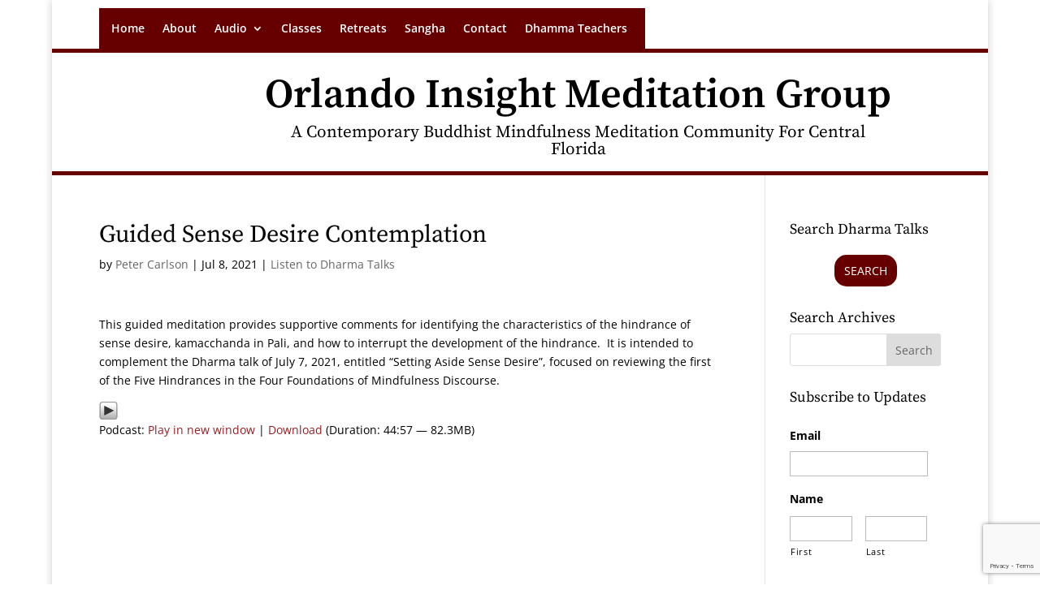

--- FILE ---
content_type: text/html; charset=utf-8
request_url: https://www.google.com/recaptcha/api2/anchor?ar=1&k=6LdtfQsqAAAAAOxW-ZtwMryUZh0oOxoxBj5mK_A1&co=aHR0cHM6Ly9vcmxhbmRvaW5zaWdodG1lZGl0YXRpb24ub3JnOjQ0Mw..&hl=en&v=PoyoqOPhxBO7pBk68S4YbpHZ&theme=light&size=invisible&badge=bottomright&anchor-ms=20000&execute-ms=30000&cb=526i5c9bjzxe
body_size: 48671
content:
<!DOCTYPE HTML><html dir="ltr" lang="en"><head><meta http-equiv="Content-Type" content="text/html; charset=UTF-8">
<meta http-equiv="X-UA-Compatible" content="IE=edge">
<title>reCAPTCHA</title>
<style type="text/css">
/* cyrillic-ext */
@font-face {
  font-family: 'Roboto';
  font-style: normal;
  font-weight: 400;
  font-stretch: 100%;
  src: url(//fonts.gstatic.com/s/roboto/v48/KFO7CnqEu92Fr1ME7kSn66aGLdTylUAMa3GUBHMdazTgWw.woff2) format('woff2');
  unicode-range: U+0460-052F, U+1C80-1C8A, U+20B4, U+2DE0-2DFF, U+A640-A69F, U+FE2E-FE2F;
}
/* cyrillic */
@font-face {
  font-family: 'Roboto';
  font-style: normal;
  font-weight: 400;
  font-stretch: 100%;
  src: url(//fonts.gstatic.com/s/roboto/v48/KFO7CnqEu92Fr1ME7kSn66aGLdTylUAMa3iUBHMdazTgWw.woff2) format('woff2');
  unicode-range: U+0301, U+0400-045F, U+0490-0491, U+04B0-04B1, U+2116;
}
/* greek-ext */
@font-face {
  font-family: 'Roboto';
  font-style: normal;
  font-weight: 400;
  font-stretch: 100%;
  src: url(//fonts.gstatic.com/s/roboto/v48/KFO7CnqEu92Fr1ME7kSn66aGLdTylUAMa3CUBHMdazTgWw.woff2) format('woff2');
  unicode-range: U+1F00-1FFF;
}
/* greek */
@font-face {
  font-family: 'Roboto';
  font-style: normal;
  font-weight: 400;
  font-stretch: 100%;
  src: url(//fonts.gstatic.com/s/roboto/v48/KFO7CnqEu92Fr1ME7kSn66aGLdTylUAMa3-UBHMdazTgWw.woff2) format('woff2');
  unicode-range: U+0370-0377, U+037A-037F, U+0384-038A, U+038C, U+038E-03A1, U+03A3-03FF;
}
/* math */
@font-face {
  font-family: 'Roboto';
  font-style: normal;
  font-weight: 400;
  font-stretch: 100%;
  src: url(//fonts.gstatic.com/s/roboto/v48/KFO7CnqEu92Fr1ME7kSn66aGLdTylUAMawCUBHMdazTgWw.woff2) format('woff2');
  unicode-range: U+0302-0303, U+0305, U+0307-0308, U+0310, U+0312, U+0315, U+031A, U+0326-0327, U+032C, U+032F-0330, U+0332-0333, U+0338, U+033A, U+0346, U+034D, U+0391-03A1, U+03A3-03A9, U+03B1-03C9, U+03D1, U+03D5-03D6, U+03F0-03F1, U+03F4-03F5, U+2016-2017, U+2034-2038, U+203C, U+2040, U+2043, U+2047, U+2050, U+2057, U+205F, U+2070-2071, U+2074-208E, U+2090-209C, U+20D0-20DC, U+20E1, U+20E5-20EF, U+2100-2112, U+2114-2115, U+2117-2121, U+2123-214F, U+2190, U+2192, U+2194-21AE, U+21B0-21E5, U+21F1-21F2, U+21F4-2211, U+2213-2214, U+2216-22FF, U+2308-230B, U+2310, U+2319, U+231C-2321, U+2336-237A, U+237C, U+2395, U+239B-23B7, U+23D0, U+23DC-23E1, U+2474-2475, U+25AF, U+25B3, U+25B7, U+25BD, U+25C1, U+25CA, U+25CC, U+25FB, U+266D-266F, U+27C0-27FF, U+2900-2AFF, U+2B0E-2B11, U+2B30-2B4C, U+2BFE, U+3030, U+FF5B, U+FF5D, U+1D400-1D7FF, U+1EE00-1EEFF;
}
/* symbols */
@font-face {
  font-family: 'Roboto';
  font-style: normal;
  font-weight: 400;
  font-stretch: 100%;
  src: url(//fonts.gstatic.com/s/roboto/v48/KFO7CnqEu92Fr1ME7kSn66aGLdTylUAMaxKUBHMdazTgWw.woff2) format('woff2');
  unicode-range: U+0001-000C, U+000E-001F, U+007F-009F, U+20DD-20E0, U+20E2-20E4, U+2150-218F, U+2190, U+2192, U+2194-2199, U+21AF, U+21E6-21F0, U+21F3, U+2218-2219, U+2299, U+22C4-22C6, U+2300-243F, U+2440-244A, U+2460-24FF, U+25A0-27BF, U+2800-28FF, U+2921-2922, U+2981, U+29BF, U+29EB, U+2B00-2BFF, U+4DC0-4DFF, U+FFF9-FFFB, U+10140-1018E, U+10190-1019C, U+101A0, U+101D0-101FD, U+102E0-102FB, U+10E60-10E7E, U+1D2C0-1D2D3, U+1D2E0-1D37F, U+1F000-1F0FF, U+1F100-1F1AD, U+1F1E6-1F1FF, U+1F30D-1F30F, U+1F315, U+1F31C, U+1F31E, U+1F320-1F32C, U+1F336, U+1F378, U+1F37D, U+1F382, U+1F393-1F39F, U+1F3A7-1F3A8, U+1F3AC-1F3AF, U+1F3C2, U+1F3C4-1F3C6, U+1F3CA-1F3CE, U+1F3D4-1F3E0, U+1F3ED, U+1F3F1-1F3F3, U+1F3F5-1F3F7, U+1F408, U+1F415, U+1F41F, U+1F426, U+1F43F, U+1F441-1F442, U+1F444, U+1F446-1F449, U+1F44C-1F44E, U+1F453, U+1F46A, U+1F47D, U+1F4A3, U+1F4B0, U+1F4B3, U+1F4B9, U+1F4BB, U+1F4BF, U+1F4C8-1F4CB, U+1F4D6, U+1F4DA, U+1F4DF, U+1F4E3-1F4E6, U+1F4EA-1F4ED, U+1F4F7, U+1F4F9-1F4FB, U+1F4FD-1F4FE, U+1F503, U+1F507-1F50B, U+1F50D, U+1F512-1F513, U+1F53E-1F54A, U+1F54F-1F5FA, U+1F610, U+1F650-1F67F, U+1F687, U+1F68D, U+1F691, U+1F694, U+1F698, U+1F6AD, U+1F6B2, U+1F6B9-1F6BA, U+1F6BC, U+1F6C6-1F6CF, U+1F6D3-1F6D7, U+1F6E0-1F6EA, U+1F6F0-1F6F3, U+1F6F7-1F6FC, U+1F700-1F7FF, U+1F800-1F80B, U+1F810-1F847, U+1F850-1F859, U+1F860-1F887, U+1F890-1F8AD, U+1F8B0-1F8BB, U+1F8C0-1F8C1, U+1F900-1F90B, U+1F93B, U+1F946, U+1F984, U+1F996, U+1F9E9, U+1FA00-1FA6F, U+1FA70-1FA7C, U+1FA80-1FA89, U+1FA8F-1FAC6, U+1FACE-1FADC, U+1FADF-1FAE9, U+1FAF0-1FAF8, U+1FB00-1FBFF;
}
/* vietnamese */
@font-face {
  font-family: 'Roboto';
  font-style: normal;
  font-weight: 400;
  font-stretch: 100%;
  src: url(//fonts.gstatic.com/s/roboto/v48/KFO7CnqEu92Fr1ME7kSn66aGLdTylUAMa3OUBHMdazTgWw.woff2) format('woff2');
  unicode-range: U+0102-0103, U+0110-0111, U+0128-0129, U+0168-0169, U+01A0-01A1, U+01AF-01B0, U+0300-0301, U+0303-0304, U+0308-0309, U+0323, U+0329, U+1EA0-1EF9, U+20AB;
}
/* latin-ext */
@font-face {
  font-family: 'Roboto';
  font-style: normal;
  font-weight: 400;
  font-stretch: 100%;
  src: url(//fonts.gstatic.com/s/roboto/v48/KFO7CnqEu92Fr1ME7kSn66aGLdTylUAMa3KUBHMdazTgWw.woff2) format('woff2');
  unicode-range: U+0100-02BA, U+02BD-02C5, U+02C7-02CC, U+02CE-02D7, U+02DD-02FF, U+0304, U+0308, U+0329, U+1D00-1DBF, U+1E00-1E9F, U+1EF2-1EFF, U+2020, U+20A0-20AB, U+20AD-20C0, U+2113, U+2C60-2C7F, U+A720-A7FF;
}
/* latin */
@font-face {
  font-family: 'Roboto';
  font-style: normal;
  font-weight: 400;
  font-stretch: 100%;
  src: url(//fonts.gstatic.com/s/roboto/v48/KFO7CnqEu92Fr1ME7kSn66aGLdTylUAMa3yUBHMdazQ.woff2) format('woff2');
  unicode-range: U+0000-00FF, U+0131, U+0152-0153, U+02BB-02BC, U+02C6, U+02DA, U+02DC, U+0304, U+0308, U+0329, U+2000-206F, U+20AC, U+2122, U+2191, U+2193, U+2212, U+2215, U+FEFF, U+FFFD;
}
/* cyrillic-ext */
@font-face {
  font-family: 'Roboto';
  font-style: normal;
  font-weight: 500;
  font-stretch: 100%;
  src: url(//fonts.gstatic.com/s/roboto/v48/KFO7CnqEu92Fr1ME7kSn66aGLdTylUAMa3GUBHMdazTgWw.woff2) format('woff2');
  unicode-range: U+0460-052F, U+1C80-1C8A, U+20B4, U+2DE0-2DFF, U+A640-A69F, U+FE2E-FE2F;
}
/* cyrillic */
@font-face {
  font-family: 'Roboto';
  font-style: normal;
  font-weight: 500;
  font-stretch: 100%;
  src: url(//fonts.gstatic.com/s/roboto/v48/KFO7CnqEu92Fr1ME7kSn66aGLdTylUAMa3iUBHMdazTgWw.woff2) format('woff2');
  unicode-range: U+0301, U+0400-045F, U+0490-0491, U+04B0-04B1, U+2116;
}
/* greek-ext */
@font-face {
  font-family: 'Roboto';
  font-style: normal;
  font-weight: 500;
  font-stretch: 100%;
  src: url(//fonts.gstatic.com/s/roboto/v48/KFO7CnqEu92Fr1ME7kSn66aGLdTylUAMa3CUBHMdazTgWw.woff2) format('woff2');
  unicode-range: U+1F00-1FFF;
}
/* greek */
@font-face {
  font-family: 'Roboto';
  font-style: normal;
  font-weight: 500;
  font-stretch: 100%;
  src: url(//fonts.gstatic.com/s/roboto/v48/KFO7CnqEu92Fr1ME7kSn66aGLdTylUAMa3-UBHMdazTgWw.woff2) format('woff2');
  unicode-range: U+0370-0377, U+037A-037F, U+0384-038A, U+038C, U+038E-03A1, U+03A3-03FF;
}
/* math */
@font-face {
  font-family: 'Roboto';
  font-style: normal;
  font-weight: 500;
  font-stretch: 100%;
  src: url(//fonts.gstatic.com/s/roboto/v48/KFO7CnqEu92Fr1ME7kSn66aGLdTylUAMawCUBHMdazTgWw.woff2) format('woff2');
  unicode-range: U+0302-0303, U+0305, U+0307-0308, U+0310, U+0312, U+0315, U+031A, U+0326-0327, U+032C, U+032F-0330, U+0332-0333, U+0338, U+033A, U+0346, U+034D, U+0391-03A1, U+03A3-03A9, U+03B1-03C9, U+03D1, U+03D5-03D6, U+03F0-03F1, U+03F4-03F5, U+2016-2017, U+2034-2038, U+203C, U+2040, U+2043, U+2047, U+2050, U+2057, U+205F, U+2070-2071, U+2074-208E, U+2090-209C, U+20D0-20DC, U+20E1, U+20E5-20EF, U+2100-2112, U+2114-2115, U+2117-2121, U+2123-214F, U+2190, U+2192, U+2194-21AE, U+21B0-21E5, U+21F1-21F2, U+21F4-2211, U+2213-2214, U+2216-22FF, U+2308-230B, U+2310, U+2319, U+231C-2321, U+2336-237A, U+237C, U+2395, U+239B-23B7, U+23D0, U+23DC-23E1, U+2474-2475, U+25AF, U+25B3, U+25B7, U+25BD, U+25C1, U+25CA, U+25CC, U+25FB, U+266D-266F, U+27C0-27FF, U+2900-2AFF, U+2B0E-2B11, U+2B30-2B4C, U+2BFE, U+3030, U+FF5B, U+FF5D, U+1D400-1D7FF, U+1EE00-1EEFF;
}
/* symbols */
@font-face {
  font-family: 'Roboto';
  font-style: normal;
  font-weight: 500;
  font-stretch: 100%;
  src: url(//fonts.gstatic.com/s/roboto/v48/KFO7CnqEu92Fr1ME7kSn66aGLdTylUAMaxKUBHMdazTgWw.woff2) format('woff2');
  unicode-range: U+0001-000C, U+000E-001F, U+007F-009F, U+20DD-20E0, U+20E2-20E4, U+2150-218F, U+2190, U+2192, U+2194-2199, U+21AF, U+21E6-21F0, U+21F3, U+2218-2219, U+2299, U+22C4-22C6, U+2300-243F, U+2440-244A, U+2460-24FF, U+25A0-27BF, U+2800-28FF, U+2921-2922, U+2981, U+29BF, U+29EB, U+2B00-2BFF, U+4DC0-4DFF, U+FFF9-FFFB, U+10140-1018E, U+10190-1019C, U+101A0, U+101D0-101FD, U+102E0-102FB, U+10E60-10E7E, U+1D2C0-1D2D3, U+1D2E0-1D37F, U+1F000-1F0FF, U+1F100-1F1AD, U+1F1E6-1F1FF, U+1F30D-1F30F, U+1F315, U+1F31C, U+1F31E, U+1F320-1F32C, U+1F336, U+1F378, U+1F37D, U+1F382, U+1F393-1F39F, U+1F3A7-1F3A8, U+1F3AC-1F3AF, U+1F3C2, U+1F3C4-1F3C6, U+1F3CA-1F3CE, U+1F3D4-1F3E0, U+1F3ED, U+1F3F1-1F3F3, U+1F3F5-1F3F7, U+1F408, U+1F415, U+1F41F, U+1F426, U+1F43F, U+1F441-1F442, U+1F444, U+1F446-1F449, U+1F44C-1F44E, U+1F453, U+1F46A, U+1F47D, U+1F4A3, U+1F4B0, U+1F4B3, U+1F4B9, U+1F4BB, U+1F4BF, U+1F4C8-1F4CB, U+1F4D6, U+1F4DA, U+1F4DF, U+1F4E3-1F4E6, U+1F4EA-1F4ED, U+1F4F7, U+1F4F9-1F4FB, U+1F4FD-1F4FE, U+1F503, U+1F507-1F50B, U+1F50D, U+1F512-1F513, U+1F53E-1F54A, U+1F54F-1F5FA, U+1F610, U+1F650-1F67F, U+1F687, U+1F68D, U+1F691, U+1F694, U+1F698, U+1F6AD, U+1F6B2, U+1F6B9-1F6BA, U+1F6BC, U+1F6C6-1F6CF, U+1F6D3-1F6D7, U+1F6E0-1F6EA, U+1F6F0-1F6F3, U+1F6F7-1F6FC, U+1F700-1F7FF, U+1F800-1F80B, U+1F810-1F847, U+1F850-1F859, U+1F860-1F887, U+1F890-1F8AD, U+1F8B0-1F8BB, U+1F8C0-1F8C1, U+1F900-1F90B, U+1F93B, U+1F946, U+1F984, U+1F996, U+1F9E9, U+1FA00-1FA6F, U+1FA70-1FA7C, U+1FA80-1FA89, U+1FA8F-1FAC6, U+1FACE-1FADC, U+1FADF-1FAE9, U+1FAF0-1FAF8, U+1FB00-1FBFF;
}
/* vietnamese */
@font-face {
  font-family: 'Roboto';
  font-style: normal;
  font-weight: 500;
  font-stretch: 100%;
  src: url(//fonts.gstatic.com/s/roboto/v48/KFO7CnqEu92Fr1ME7kSn66aGLdTylUAMa3OUBHMdazTgWw.woff2) format('woff2');
  unicode-range: U+0102-0103, U+0110-0111, U+0128-0129, U+0168-0169, U+01A0-01A1, U+01AF-01B0, U+0300-0301, U+0303-0304, U+0308-0309, U+0323, U+0329, U+1EA0-1EF9, U+20AB;
}
/* latin-ext */
@font-face {
  font-family: 'Roboto';
  font-style: normal;
  font-weight: 500;
  font-stretch: 100%;
  src: url(//fonts.gstatic.com/s/roboto/v48/KFO7CnqEu92Fr1ME7kSn66aGLdTylUAMa3KUBHMdazTgWw.woff2) format('woff2');
  unicode-range: U+0100-02BA, U+02BD-02C5, U+02C7-02CC, U+02CE-02D7, U+02DD-02FF, U+0304, U+0308, U+0329, U+1D00-1DBF, U+1E00-1E9F, U+1EF2-1EFF, U+2020, U+20A0-20AB, U+20AD-20C0, U+2113, U+2C60-2C7F, U+A720-A7FF;
}
/* latin */
@font-face {
  font-family: 'Roboto';
  font-style: normal;
  font-weight: 500;
  font-stretch: 100%;
  src: url(//fonts.gstatic.com/s/roboto/v48/KFO7CnqEu92Fr1ME7kSn66aGLdTylUAMa3yUBHMdazQ.woff2) format('woff2');
  unicode-range: U+0000-00FF, U+0131, U+0152-0153, U+02BB-02BC, U+02C6, U+02DA, U+02DC, U+0304, U+0308, U+0329, U+2000-206F, U+20AC, U+2122, U+2191, U+2193, U+2212, U+2215, U+FEFF, U+FFFD;
}
/* cyrillic-ext */
@font-face {
  font-family: 'Roboto';
  font-style: normal;
  font-weight: 900;
  font-stretch: 100%;
  src: url(//fonts.gstatic.com/s/roboto/v48/KFO7CnqEu92Fr1ME7kSn66aGLdTylUAMa3GUBHMdazTgWw.woff2) format('woff2');
  unicode-range: U+0460-052F, U+1C80-1C8A, U+20B4, U+2DE0-2DFF, U+A640-A69F, U+FE2E-FE2F;
}
/* cyrillic */
@font-face {
  font-family: 'Roboto';
  font-style: normal;
  font-weight: 900;
  font-stretch: 100%;
  src: url(//fonts.gstatic.com/s/roboto/v48/KFO7CnqEu92Fr1ME7kSn66aGLdTylUAMa3iUBHMdazTgWw.woff2) format('woff2');
  unicode-range: U+0301, U+0400-045F, U+0490-0491, U+04B0-04B1, U+2116;
}
/* greek-ext */
@font-face {
  font-family: 'Roboto';
  font-style: normal;
  font-weight: 900;
  font-stretch: 100%;
  src: url(//fonts.gstatic.com/s/roboto/v48/KFO7CnqEu92Fr1ME7kSn66aGLdTylUAMa3CUBHMdazTgWw.woff2) format('woff2');
  unicode-range: U+1F00-1FFF;
}
/* greek */
@font-face {
  font-family: 'Roboto';
  font-style: normal;
  font-weight: 900;
  font-stretch: 100%;
  src: url(//fonts.gstatic.com/s/roboto/v48/KFO7CnqEu92Fr1ME7kSn66aGLdTylUAMa3-UBHMdazTgWw.woff2) format('woff2');
  unicode-range: U+0370-0377, U+037A-037F, U+0384-038A, U+038C, U+038E-03A1, U+03A3-03FF;
}
/* math */
@font-face {
  font-family: 'Roboto';
  font-style: normal;
  font-weight: 900;
  font-stretch: 100%;
  src: url(//fonts.gstatic.com/s/roboto/v48/KFO7CnqEu92Fr1ME7kSn66aGLdTylUAMawCUBHMdazTgWw.woff2) format('woff2');
  unicode-range: U+0302-0303, U+0305, U+0307-0308, U+0310, U+0312, U+0315, U+031A, U+0326-0327, U+032C, U+032F-0330, U+0332-0333, U+0338, U+033A, U+0346, U+034D, U+0391-03A1, U+03A3-03A9, U+03B1-03C9, U+03D1, U+03D5-03D6, U+03F0-03F1, U+03F4-03F5, U+2016-2017, U+2034-2038, U+203C, U+2040, U+2043, U+2047, U+2050, U+2057, U+205F, U+2070-2071, U+2074-208E, U+2090-209C, U+20D0-20DC, U+20E1, U+20E5-20EF, U+2100-2112, U+2114-2115, U+2117-2121, U+2123-214F, U+2190, U+2192, U+2194-21AE, U+21B0-21E5, U+21F1-21F2, U+21F4-2211, U+2213-2214, U+2216-22FF, U+2308-230B, U+2310, U+2319, U+231C-2321, U+2336-237A, U+237C, U+2395, U+239B-23B7, U+23D0, U+23DC-23E1, U+2474-2475, U+25AF, U+25B3, U+25B7, U+25BD, U+25C1, U+25CA, U+25CC, U+25FB, U+266D-266F, U+27C0-27FF, U+2900-2AFF, U+2B0E-2B11, U+2B30-2B4C, U+2BFE, U+3030, U+FF5B, U+FF5D, U+1D400-1D7FF, U+1EE00-1EEFF;
}
/* symbols */
@font-face {
  font-family: 'Roboto';
  font-style: normal;
  font-weight: 900;
  font-stretch: 100%;
  src: url(//fonts.gstatic.com/s/roboto/v48/KFO7CnqEu92Fr1ME7kSn66aGLdTylUAMaxKUBHMdazTgWw.woff2) format('woff2');
  unicode-range: U+0001-000C, U+000E-001F, U+007F-009F, U+20DD-20E0, U+20E2-20E4, U+2150-218F, U+2190, U+2192, U+2194-2199, U+21AF, U+21E6-21F0, U+21F3, U+2218-2219, U+2299, U+22C4-22C6, U+2300-243F, U+2440-244A, U+2460-24FF, U+25A0-27BF, U+2800-28FF, U+2921-2922, U+2981, U+29BF, U+29EB, U+2B00-2BFF, U+4DC0-4DFF, U+FFF9-FFFB, U+10140-1018E, U+10190-1019C, U+101A0, U+101D0-101FD, U+102E0-102FB, U+10E60-10E7E, U+1D2C0-1D2D3, U+1D2E0-1D37F, U+1F000-1F0FF, U+1F100-1F1AD, U+1F1E6-1F1FF, U+1F30D-1F30F, U+1F315, U+1F31C, U+1F31E, U+1F320-1F32C, U+1F336, U+1F378, U+1F37D, U+1F382, U+1F393-1F39F, U+1F3A7-1F3A8, U+1F3AC-1F3AF, U+1F3C2, U+1F3C4-1F3C6, U+1F3CA-1F3CE, U+1F3D4-1F3E0, U+1F3ED, U+1F3F1-1F3F3, U+1F3F5-1F3F7, U+1F408, U+1F415, U+1F41F, U+1F426, U+1F43F, U+1F441-1F442, U+1F444, U+1F446-1F449, U+1F44C-1F44E, U+1F453, U+1F46A, U+1F47D, U+1F4A3, U+1F4B0, U+1F4B3, U+1F4B9, U+1F4BB, U+1F4BF, U+1F4C8-1F4CB, U+1F4D6, U+1F4DA, U+1F4DF, U+1F4E3-1F4E6, U+1F4EA-1F4ED, U+1F4F7, U+1F4F9-1F4FB, U+1F4FD-1F4FE, U+1F503, U+1F507-1F50B, U+1F50D, U+1F512-1F513, U+1F53E-1F54A, U+1F54F-1F5FA, U+1F610, U+1F650-1F67F, U+1F687, U+1F68D, U+1F691, U+1F694, U+1F698, U+1F6AD, U+1F6B2, U+1F6B9-1F6BA, U+1F6BC, U+1F6C6-1F6CF, U+1F6D3-1F6D7, U+1F6E0-1F6EA, U+1F6F0-1F6F3, U+1F6F7-1F6FC, U+1F700-1F7FF, U+1F800-1F80B, U+1F810-1F847, U+1F850-1F859, U+1F860-1F887, U+1F890-1F8AD, U+1F8B0-1F8BB, U+1F8C0-1F8C1, U+1F900-1F90B, U+1F93B, U+1F946, U+1F984, U+1F996, U+1F9E9, U+1FA00-1FA6F, U+1FA70-1FA7C, U+1FA80-1FA89, U+1FA8F-1FAC6, U+1FACE-1FADC, U+1FADF-1FAE9, U+1FAF0-1FAF8, U+1FB00-1FBFF;
}
/* vietnamese */
@font-face {
  font-family: 'Roboto';
  font-style: normal;
  font-weight: 900;
  font-stretch: 100%;
  src: url(//fonts.gstatic.com/s/roboto/v48/KFO7CnqEu92Fr1ME7kSn66aGLdTylUAMa3OUBHMdazTgWw.woff2) format('woff2');
  unicode-range: U+0102-0103, U+0110-0111, U+0128-0129, U+0168-0169, U+01A0-01A1, U+01AF-01B0, U+0300-0301, U+0303-0304, U+0308-0309, U+0323, U+0329, U+1EA0-1EF9, U+20AB;
}
/* latin-ext */
@font-face {
  font-family: 'Roboto';
  font-style: normal;
  font-weight: 900;
  font-stretch: 100%;
  src: url(//fonts.gstatic.com/s/roboto/v48/KFO7CnqEu92Fr1ME7kSn66aGLdTylUAMa3KUBHMdazTgWw.woff2) format('woff2');
  unicode-range: U+0100-02BA, U+02BD-02C5, U+02C7-02CC, U+02CE-02D7, U+02DD-02FF, U+0304, U+0308, U+0329, U+1D00-1DBF, U+1E00-1E9F, U+1EF2-1EFF, U+2020, U+20A0-20AB, U+20AD-20C0, U+2113, U+2C60-2C7F, U+A720-A7FF;
}
/* latin */
@font-face {
  font-family: 'Roboto';
  font-style: normal;
  font-weight: 900;
  font-stretch: 100%;
  src: url(//fonts.gstatic.com/s/roboto/v48/KFO7CnqEu92Fr1ME7kSn66aGLdTylUAMa3yUBHMdazQ.woff2) format('woff2');
  unicode-range: U+0000-00FF, U+0131, U+0152-0153, U+02BB-02BC, U+02C6, U+02DA, U+02DC, U+0304, U+0308, U+0329, U+2000-206F, U+20AC, U+2122, U+2191, U+2193, U+2212, U+2215, U+FEFF, U+FFFD;
}

</style>
<link rel="stylesheet" type="text/css" href="https://www.gstatic.com/recaptcha/releases/PoyoqOPhxBO7pBk68S4YbpHZ/styles__ltr.css">
<script nonce="D_sxURHd9LLNgaOY5B5Jxg" type="text/javascript">window['__recaptcha_api'] = 'https://www.google.com/recaptcha/api2/';</script>
<script type="text/javascript" src="https://www.gstatic.com/recaptcha/releases/PoyoqOPhxBO7pBk68S4YbpHZ/recaptcha__en.js" nonce="D_sxURHd9LLNgaOY5B5Jxg">
      
    </script></head>
<body><div id="rc-anchor-alert" class="rc-anchor-alert"></div>
<input type="hidden" id="recaptcha-token" value="[base64]">
<script type="text/javascript" nonce="D_sxURHd9LLNgaOY5B5Jxg">
      recaptcha.anchor.Main.init("[\x22ainput\x22,[\x22bgdata\x22,\x22\x22,\[base64]/[base64]/[base64]/[base64]/[base64]/[base64]/[base64]/[base64]/[base64]/[base64]\\u003d\x22,\[base64]\\u003d\x22,\[base64]/w65YwqrDtCBhwrnCu8K3wr7DuDMlTMO2w6EiUkkXw617w61rNcKZZ8KDw63DrgkIesKABV7CogQbw55mX3nCscK/w5MnwozCqsKJC2cjwrZSextrwr9XFMOewpdidMOKwoXCmkN2wpXDi8OBw6kxWRl9N8O+fStrwr9EKsKEw63CvcKWw4AywoDDmWNVwq9OwpV1VwoIBcOyFk/[base64]/CrcOAw68qWEN2PcKzIwnCnCfCikURwrPDp8O3w5jDmSzDpyB/NgVHdsK1wqstL8O7w71RwpN5KcKPwqHDmMOvw5oNw7XCgQpqCAvCpcOuw6hBXcKCw7rDhMKDw7rCmAo/[base64]/DuTTCuHPClQjDj2gWwqYDYS/CtcKIw7rCoMK+wpVZNS3CncKnw6vDpUluJMKSw43CjwRAwrN6PUwiwrwkOGbDjlctw7o3FkxzwrLCi0Q9wpFVDcK/TiDDvXPCk8OTw6HDmMK/dcKtwpsEwoXCo8Kbwo9SNcO8wp7ClsKJFcK4UQPDnsOzKx/Dl0dhL8KDwrzCm8OcR8KAUcKCwp7CuVHDvxrDoDDCuQ7CpcOZLDo3w6Fyw6HDgcKWO3/[base64]/CiADDtW1CaVViScKvwqUjGMOLw5rDqUnCtMOpw7NPTcOIdErCk8K0HgwZZjoGw7VQwqBFQGzDhcKwf2XDjMKsFl0Ow4plIcOfw6TDkT7CnHfCum/DssKuwrHClcOTH8K1ZlvDnU5Ww61HYsOWw6Ixw4MJWMKGHzTDi8K9ScKrw5vDgMKEc08COMKhw7vDpn1hwrDCknfCscOECsOqPDXDqDDDlxvCisODBnLDmD4DwoF+WEZsFcOxw41fKcO7w5LCv2vCpV3DkMK3w73Cozgqw7/DiTpVD8OUwonDrh3CrQN2w4/CilI3wozCt8K6T8O0csK1w4PChXV4dC/DoHJcw6VBRy/[base64]/DgggLD8KwwrjChhLDrsK5DSjCrT9eJVNHWcKKXX7DocO+w41gwqAZw7dwXsKKwrvDjcOqwp/CqXLChn9iKcO+MMKQCnPDj8KIOQQ4N8ODe0AMGx7DqsKOwrfDq1fCicKuw4EKw54owr0uwpQLY1bCg8OGZcKbCsOfB8KvWsO5woAgw4kAfjMcVHo4w4bCknjDjGpGwprCrMO3XCgHNVfCoMK+NTRXP8KVLz3ChMKjFygcwpBRwp/Cp8OCdG/CjRrDn8K8woHCpsKbFTzCrXfDg03CtsO3PlzDvCYrCz7CjRgTw6PDp8OtcDPDqxA3w7XCt8Kqw5XCnMKTaHRmaCk9I8K5wpFWFcOWI0hRw7IBw4TCow/DssO/w58/aGZswqt7w6dlw6HDpQfCmcOCw4oGwpUUw7jDukxQFnvDsx7ClVJrN1oWecK4woBCasOswpTCuMKfNsOiwovCpcO6Mxd9IQXDoMObw5Q7fDbDsWEyCh8qM8O4NwjCq8KGw6UYbxlLQR7DiMKbIsK+TcK1w4/Dm8OWEGrDsErDpDcEw4HDqcO4UknCsQwGT1nDsQMHw5IJIMOMPz/DnD/[base64]/dQ19LcKowpPDocORSsOlTsOubcKtVzYpf1FfwpHCh8KzHEJowo/DtnHCosK9woDDunnDo1ohwowawr8bMsOywp7DlSx0wpPDuHTDgcKYc8OJwqk4DsOzCTA8BMKIw5xOwo3DqwDDnsOBw73DjsOHwqkew5/DgFjDqcOnbcKrw43ClMKIwprComXCh15kUVzCtigIw7cXw77CljzDnsKjw6fDsTUZBcOfw5rDjcKIPMOSwo8iw7/DicOnw5vDjMOiwonDvsKeCxk5bTgbw5dNJ8OgMsK+AxIYcAdRw6TDt8O7wpVewojDkh8OwpkYwoTDugPChA9uwqXClxbCpsKAZjFTWzzCuMK/WMO6wqQnVMK7wrHCsxXCisKrJ8OhQz3CiCsuwpDDvg/CuTkJa8Ktw7LDqjnCssKvBcKALi8TAMOWwrt0GBrDmj3Ct0UyZ8OMKsO3wrfDliPDqsOJYhbDgxPCqn0WeMOYwoTCsELCqUnCj3PCim/Cj3jCpSp/GALCgMK8I8O8woLCmcOFWiAewpvDi8OEwqptZRcOAcKtwrx/AcOTw55Aw5vCssKvM0IlwoLDpRc6w7nChEYQwqxUwqtjZi7Co8OLw4LDtsKucXTCjGPCk8KrPMOKwrhtfW/DrwzCvlBaCcKmw7JsTsOWLCLDgwTDky9Ow7V8GRPDisK3wrU3wqXDqXXDl2ZSaQJjBMOuWjAdw69kNcOBw7RswoYJexUow5ojw4TDg8OlAsOYw6rCoCTDiEE7S17DqsKdNTRJwovCjjjCk8KWwqokYwrDrsO/HGPClcO7OHgPTMKyV8OSw71GY3zDgsOnw7zDlTvCssOTRsKrbsKtUMO2e20NWMKJwozDk3g1wp80B0vDlTbDiTHCqsOaARACw6/[base64]/esKWT8O4BiTDthHDt8O+woXCi8Kew6vDvsObFsKfw70YRsKMw5A/wpfCqCYzwqQ1w7bCjw7Dqz4zO8OwF8OWfz9xwqsiXcKIVsOFKRwxJlbDoB/Dqk3CglXDk8OAbsO+wr/DjyFewq0PbMKJVgnCj8KKw7hmeHNBw6ccw6BsTsOvwq0wEW/[base64]/wrvDscKPSD47wpHClkLDsEs8wr/[base64]/[base64]/RAVWw5PDqB8Hw6bCkcOGURDDjcOWXsKJwqBRVcKsw5JDHA7DjlPCjmTDpGIEwrggw5R4RsKvw585wqhzFCFjw63CrBfDgmY/w7lhVzbCgcKZXSwawpE/W8OMVcOWwo3DrMKbWEJ/wqgQwqIhVMOUw4w3LsKew4tINsK5wpJbR8OPwow5HMKjCcOAD8KDPsO7TMOHHQHCu8Kew6Fmw7vDmB/CkTPCgMK/[base64]/[base64]/Cs8OCFSpDw7LDpcKAwo3DrSLDn3PCpV/ChMOVwop8w5o7wqvDkTbCmC4pwqkqZAzCi8KwGzzCocKtFDPCl8OOdsKwVRTCtMKAw4PCmhMXKMO7w67Cjyc1w795wqDDjQMRw5sobg17asKjwrV9w5l+w5k1CwhVwrgYwqJucloZK8Oww4rDmntAw5pbYRgOdXrDo8K0wrMKZcOAGsKvL8OEeMKKwq/CiS0cw5TCkcKTO8Kdw7ZtCcOzSkZRDkwWwqtqwrlSPcOrMHrDpgINCsOAwr/DjMKLw4oKKT/DtMOPZ2dLDMKGwrTCt8Knw5nDmcO3worDo8O/w4rCm1RlT8Kcwr8OVhMhw4nDiD/Dg8OYw67DssO+TsOnwqLCscOhw5/Ckht8woAUa8KVwodcwqhkw7bDo8KiJEfCgnzCpQZuwqQICsOfwr3DmMKbYsONw5/CvsKPw74LPjLDi8O4wr/CrsOVR3XDll83wqrCpCwowpHCgCzCnWNyJwVyZ8OXendEQgjDgULCrMK8wozCssODF2HCjErDujEGTDDCqsOXwqpCw5lRw61xwpArMxDCoFfCjcOFQcKCesKDYwc0w4XClncOw6DCi3TCo8OFSMOmZCfCuMOfwrfDlsKDw5oUw7/Ch8O8wr/Culg5wq9qEV7DisKLw6TCgcKHUyMeImU+w6s9bMKjwpxMZcOxwqnDqMK4wpLDucK2w5dnw7jDvMOyw4YxwqpSwqDClAwAfcKkf1V6wo7CvcOqwrRGw5cHw4zDoiMVfsKtC8O5OEM7Bkd6ImswXgrDsi/DvgjCp8K3wrgpw4DDncOxRjAScyBVwoxyOsOrwojDq8O8wrN8V8KEw6oAdsOLwoouL8OgGkDCm8KlfxDCs8OqKGMiDMOiw6pnKR55FCHCiMO2GBMMJBfDgnwyw4TDthBdwpvDmBTDpyIDw43CssO/JRPClcKuNcK0w7J2PcOQw6d2w5BJwrDChsOYwowJZxbDvMOxCndFwqzCswtzMMODDFrCm08iaRLDu8KHSWfCp8Obw4ZCwpzCrsKeCMOtdj/[base64]/DusOGwpDDkxhDNcKUClrCp8K9a1k1QcOkOFlmw4TCnEgKw7NGLEjDtcK6wp7DvMOcw7/[base64]/DsChtwoLDsMKMaMKPNcOpAwrDpFc0RHvDrXjCtSjDmi8xwo1lIsO+w5RUE8OXZ8OvWcO4wrYbe27Dm8KWw6ZuFsOnw51cwp3CtDtzw7nDh2pNY3gEUizCkcOkwrd1wr3CtcOLw4Yhw6/DlGYVw5MlSsKpQcOxcMKDwpTCi8KBCxnCqB0XwpoBwp0WwoI7w6JcO8Kcw6HCiDQMTsOsHELDqMKrJHHDmVphZ2LDmwHDunbDuMK4wpJCw7YLbQ3DhWYdwqjCgsKGw7psZ8Kpaw/DuDjDmMO0w68cVMOtw6RoHMOMw7fCucKyw4HDnsKqwqV8w6gtf8Ozwr8BwpvCoAhEW8O5w4rClgZawrvCicOXNi1Hw4R+w67DosKqwr8vfMKmwrxYw7nDnMOuVcODAsKqw747ODTCncO6w6pgMDXDgkrCrj8zw6nCrFAQwq7CncO3aMKIDz0/[base64]/Cn8ODZkPDqcOIw7lkf3fDqAzChTbDiTvDnFwWwqTCo8KaCV4Bw5IBw5XDjsKSwrg4CsKQTsKHw4UDwrd5Q8Kiw6LCkMOrw61MecOvZA/CuzPCksOCW0jCmhdOAMOzwq8Fw4vCmcKZJzzCoB4kJsKTI8K7DR43w7A3QMOBOcOOasOmwq9qwr9IR8OWw5FdJwl/wpZ7UcKzw5tjw4xWw4rCgG5TBcOtwqMOw5MQw73CscOwwo3CnMOXVMK+QAcSw5J4W8OUwonCgSrCrsKEwrDCp8K7DiLCgjDCrMKsWMOrdVU/Ax4TwpTDqMO6w70bwqlGw6tsw7puIkJ1RHIdwpHCrmkGCMOdwqHCusKafyfDtcKOdVAmwowZNcOLwrjDrMO4w6x7Kk8xwr5YVcK2XDXDo8KTwqcdw5PDjsOJL8K7VsOLcsOXRMKbw7TDpMOxw7/DnHDDvcKNYsKUwqE4MSzDjkTCv8Khw5rDp8KUwoHCg0zCisOYwpkFdMK+WcK5W1srw5NfwocdWHhrDsOjUSPDvxLCrcOualbCgSjDjkkHE8O4worCusObw5Jvw5EXw55SA8KzYMOHdsO9wq0yY8KNwrsgMBzDh8OsQcK9wpDCt8O+GcK3JB/[base64]/MhTCrsKLaz5TOEt5wqBHwqzCvzvCkE5BwrF6HcKBSsK6wo1CEMOXT1gxwr3CtMKVcsODwo3DrElwPcKmwrHCncO4UHXDs8OKb8O2w57DvsKOIsOUaMOUwqHDgVMcwpE8wrvDjTxPTMK+FBtUw6/DqTXDo8OwJsKIX8K+wozClsOVZcO0wpbDvMK1w5J9RkZWw5/CusKYwrdMcMO/[base64]/Co8KMwpxzf8OPwonCvhA3w5/DvsO4cjLCvzs0GjvClV/DscOgw6ZAMzTDon3DuMKHwrQewpjDqlDDpg4hwqnCgw7CmsO8H3MAOlPCgB/Du8OEwqbDqcKRMmzCoW/[base64]/Dnyw5w5FaO8OcwpPCjsKtP8Kcw73DisKkBQc/w73CrMOACcK1dsK8wrIDFMOoG8KVwoh2QsKHYD9UwpnCrMOnWz82I8KswpDDnDBqTT7CrsOOHMKIYG0VR0rDrcK2IRtueU8fB8K8QnPDv8O/[base64]/CpyxldT5aUAvCkcOQLgEHw4JeccORw4ppacOSI8Kww7/DvGXDl8Oew7/CpyBYwoTDuyXClcKhIMKGw6jCiQlFw71iFsOGw6YXC3HCumN/QcOwwo7DuMOuw5rCiwJUwqRgeG/Dr1LDqW7Do8KRehUDwqPDsMOUwrHCu8KdwpHCnsK2MhbCusOQw5TDtGtWwqPCrXTCjMOfUcKJw6HCh8KQKGzCrEfCnMOhPcKcwoXCjlxUw4TCp8OAw499LsKJP33DqcKYZ14ow5nCnCYbZcOSwpEFPcKow74LwpE5wpUNwqggdMKgwrjDm8K6wpzDp8KPP2jDlWDDnW/[base64]/Clz1cJXPDpi7DqV0jwo1LfcKRwpPCq8KWAi0qw5LCrh7CojZWwrQvw7PCmmY8YDhYwpLCpsKresKGACrCrU/DmsK9wpDDkEVaDcKQY2vDsz3Ct8Ozw7p/[base64]/DnsKsFMOrT2kvU8OVS8OtLlfCs03DusKRaCTCrsONw6LDuQsxcsOYdcOFw6wlV8OUw5HCmk45wp/CucKdJy3DiU/Cv8KVw5LCjTDDslR/TMOLDX3DlFjDqsKJw4NfW8ObSDU7b8Kdw4HCoTLDp8KwDsO1w4PDk8K7w5g8AwrDs2DDpy9Cw7tLwp3Ck8O9wrjCnsOtw47Dtl4tWcKsfWISQnzDt0IKwpPDlm/CjmnDmMO1woR9wpoACMKiJ8OdWsKTw6dEfjvDuMKRw6ZwbsOFQDDClMK0wpnDsMOucg/CuzggccKmw6nCn1LCoXDCnzDCrMKGLMOrw5R/IMOZdxc4CcOIw7DDr8K7wqtqBWPDg8Kxw7XCh1rCkgXClWphCcObSsOcwpfCv8OJwobDrjLDt8KbGMO+D1jDnsKJwopTHUfDnhvDjcKIYQ1Gw59Sw6l1w7RAw7fCoMOZf8O1w53Do8OMTQwbwooIw5tGRsO6Bntlwr9awp/DosORciB+NMOBwpHCosODwojCrjQgCsOiKMKHQy97U3nCqAcWw4vDh8OawpXCpsONw6/DtcK0wrk1wrPCqDYmwqQENQRSA8KPw7PDgD7CqCbCoQlHw4vCk8KVIVnCuDhLUVDCumHCmkxEwqlew4LCh8Klw6PDqHXDvMKsw7XCqMOawolUEcOSXcOhKBFbGls0bMKVw4pawp5Qwogiw54pwqtFw4g2w6/DvsOaAwlmwr1xfyjDl8KdScKIw7vCmcKEE8OdTTnDrjfCrMKAZwvDg8K8wqXChsK1acOAdcOxGcKhQQDDksKPShU9wohZK8KVw6EDwobDlMKuNxYFwpQ3RsK5QsKYE3zDoWbDpcKxCcOzfMOWUsKrYnERw6oFwqMLwrhEYMOtw7DCsE/DusKIw4TCt8Kaw5vCj8Kqw4fCncOSw5bCnzxBUHdIUMOxw4siOEXCgwPCvQnCs8OETMK/w78hIMKpBMK1DsOMSEg1MMO4Lgx9MRHDhi7DtiEwccOXw4bDsMK0w443DX7DoAE4wrLDsArCm3Z/wovDtMKjTxHDrU3Dt8O8CinDsm7CqcKrHsOSXMKsw7nDkMKdwpAOw7bCqcOxbSTCqhzCkGbCixE9w5rDnBEAdHIvLcOUY8OnwoTDpcOZOcOMwpBFMsOkwo/Cg8Ktw7PDucOjwoDCom/DmCTCuGJJBX/DkB3CoQjCmsObIcOwc1ApCnzCmsOwHTfDrcOsw53ClsO8JR4LwqDDhSLDhsKOw5ZHw7UaCcKtOsKWKsKaAi/CjVPCk8KpCkB7wrRuwodew4bDvHcGcHoUE8OvwrFdTwfCuMKzWMKQIsKXwolhw67Dly7CihjCjCvDhsKrBsKkHzBLJjFja8KvS8O4E8KnZHMfw6/Dsy3DoMOWXMKpwqrCusOwwpdlS8K4wrPDoyfCt8KJwqTCgRMxwrdaw7HChsKdw5/CiH/DtzQgwqnChcK6w5kOwrXDnSw4wpLCvl5hacOEHMOnwphuw5plw5TDqcOHFQBSw69iw7jCoGPDrVbDqE/DvWwFw69HQcKCd1rDhBI8en8JScK6wpPCmBNLw4LDrsO/w7fDt1tGMGI1w6DDnE3DnFp+GwRBc8KewocYb8K3w4/Dsj4lbcOmwo7Cq8KiTcORKsOIwpxCasOOAhUNRsO0w6PCgMKLwqhGw4gQWC7DpSfDuMKswrLDrcO/NC56ZEYLShbDmlXCsS/DiQ1iwpHChkvCkwTCp8KSw7YywpkKMU5PHMO9w6/[base64]/CgxXConnCm8OxGGRPwrfDhjvCpF/Cqh1pLMKNGsOvJkDCpsK3wq3DqsO5LifCt1AZQcOgLsONwoBcw7PChsOdNMOiw6HCoCPCoCPDjm8pcsKZUAsKw5PCmh5qf8O9wrTCpV/[base64]/[base64]/CucOXHAzCrcOcTMKQN8Kdwr4Xw6pTwrPDrMO4w7NKwqXDisKMw7pzwpvDrxXCqw0Hw58awrFEw7bDridZY8K/[base64]/[base64]/DthVZX8OlbGPDmsK/bSgmbcO0wrY9VSc6K8OLw4DDtAHDkcOoSMOVacORJsOgw6pwZQcFVD0tfw5xwqzDokUwByRcw75lw7saw53DpjB2EwlSEzjCgMKJw41yTxojKMOQwpzDjCTCs8OQVHTDqR9LDH1/wrrCuU4Ywrg6e2fCvsOlwrvCjinChwvDrw8fw7bCh8KFwocdw5paPm/Co8Kawq7DosOyGcKbIsO1w4QSw7Q6fF3Dh8KmwpPCjTYffnPDr8OQU8Kqw6NkwqDCum4ZGMOTIMKVRUnDhGIvESXDhnnDvsOxwrU4b8K/dMKGw50gM8KBI8O5wr7CqSPDkcKtw6QyecOGSzYSAcOOw6fDvcOPwoXCmlF0w558wo/Cr3sdKhAgw4zCkAjDm0wJYhxdBBRzw6DDo0Z+DRRfdsK+w5Ubw6LCjsOnbsOjwrx2G8KzE8KucVhxw4rDsgzDtsKEwr3CgXbCvWDDpCk1Vz8pOjczWcOtwo5lwp8cDwISw6fCrx4cw7jCg255wogKIUnCkFsww4fCrcKew7IfTF/DjjjDq8KDSsO0wqXDvGpiJcOnwobCscKbJWt4w4/CiMOaEMOpwoDCi3zDq3I7VsK/[base64]/[base64]/CoBvDr0U7w6jCj15SFmIQwoQJNsObIMKVw5DChVjCo2LCl8KDdsKlSB16F0Etw6XDi8OGw6rChWkddRbDqgk/C8OHcgZwQkTDkRnDrn1Rwrgkwps2YcKwwrhIw5ADwqs+R8OEUE0gFhDDogjCoikDcQsRZjbDo8Kcw5Yzw4DDqcOPwotxwrbCrcKcMgAmwrHCug3Cm1NpacOPc8KHwoPCpMKVwq3CqsOYYlPDgcKgcnnDuw9hZHB2wqZ7wpEjw7fCrsKMwpDClcKXwqMARg/[base64]/Ct8OUw5bCqGLCnsOdYsKnw43CoMKDR8K/FcOsdQrDscKuSm3DgcKkIsObZE/Cn8O5dcOkw61JQcKvw5LChVZRwp0UYQkcwrLCqk3DnsOYwq/DqMKMFA1bw6TDi8OjwrnCh37CpgVHwqp/ZcOjd8OowoPCusKswoHCogLCkMOhd8OhB8KLwqPDkHhnNUZoXcKpccKZXsKewqnCmsOYw4ABw6Iww5zClwkHwpbCtEXDrVnCuUPDvE57w7rDjMKiPcKBwotNagFhwrnCq8O4Cl/CkTNuwok0wrRaLsKZJ1UIYcOpPGXDuUdjwo4XwpPCucOaT8KBNsOWwo5bw5DCpMKZT8KmTMKuZ8K6JGF5wr7CocKPczbCnkDDo8KfdXUrTR5HKQDChMOkGMOFw5NUTcK/w4wXRF7DpwDDsGvCkSTDrsO0bATCocOcOcKpwrwsScOqMzbDqMKLNhIAVMK+CDFgw4xzBsKdfXbDpcO0wrHCgRZqQ8K0Uz4Vwps/wq3CosOZDMKafsOUw4NUwo3DhcK2w6TDoF8AAcO2woZ5wr/[base64]/DksOjQVRCwrhvIjoZw63CjsOAwr06wrsXwqBZw6TDigQwdV7Ck0AqTcKSBcKfwo7DvzHCuwzCvwIPCMKtw7MzEmDCjcOCw4HDmjPDjMKNw6HDr2tLEQ7DqBTDvcKTwp1/wpLCtn0/w6/DgRB4wpvDtUYNbsKqY8O8fcKDwpZMwqrDjsOVDyXDkEzCiG3CiUbDkh/DuH7CtCHCisKHJsKdAMOHFsKsSnjCriJMwp7CjTcjfGFCJl3Diz7CjVvCiMOMaGppwqpqwq52w7HDmcO2VWoXw7TCtMKYwrzDvMKUwq/Cj8OUf1DCvWEeF8KMwrjDrFhWwpFeb1vCqyZtw7PCvMKJYjfCpsKiYcKBw5HDtBUOOMOGwqDDuTF6MsKQw6glw5Vow43Dng7CrR90EcKbw4sEw6k0w4Zrf8OFfx3DtMKRw6o3bsKqOcKMCGPDm8KGLlsKw6Emw7PCmsKuXgrCucONWcOMesK+PsO/bsKibMOxwqrCmRNRwpJee8O0OcK+w7h9wop5VMOGacKBUcOwKMKlw4EpJGjCuATDh8Ojwr3Dj8OOY8Klw73Dh8Kmw5ZCBMKbBsOgw6sewppww7FYwq9dwp7DrcOxw7/DvkV4T8KUJcK4w6ZTwo3CucKnw5kaRSVmw63Du25fKCjCpmsuPsKIwrw/wrvDgzJIwqDDvgXDp8OUw5DDg8OYw4zCo8KTwo1iesKJGTHCpsO8E8KJa8Khwo9awpPCmlx9wq7Dl2otw7LClVEhIwrDrBTCiMKDwqPCtsKow7llAw0Ow6HCucK2PsKVw59nwpzCsMOqw5nDhcKtOMKlw6/ClEc7w6Y2XgERw4AvfcO2aT11w5MowrzDtEdiw6PCocKkETYseyTDi2/[base64]/GmDDuUrDoEl0AkTCjnHCm8Klw5fDn8OWw6cKG8OXd8K8wpHDozbCtQjCoS3DhETDgXHCu8Kuw41/wogww5pKbnrCisOKwrbCpcKUw7XClSHDm8K/w4YQIzRlw4V7w6sSFAvCiMOYwqp3w4N4bxDCtMKUPMK2cGB6wp1VNBDChsOYwpzCvcKcAH3DglrCmMO8J8KPG8Kyw53DnsONAkxUwrTCpsKQK8KrIS/[base64]/Cq8KRwqVtAMKmYHB/wprCg8O8L8K4fXpwf8OgwoxgfsKnYsKAw6cTdQoYecOLD8KXwpYjK8O2TcOww7ddw4PDk0/DlsKYw7fCk2LCq8O0LXrDuMK0N8KlBcOlw7rDkQRUBMKSwp/Dl8KvOcOowq0pw6TCjAoIwpscc8Kewo/[base64]/Cu8OxAsKBw5sxw5/Cg3/CssO/HEfCjsOQwoLCvhwtw4ptwq/CuUvDqMOjwrEawpgjVSXCkXHDiMKRw4EkwofDhcKpwrnDlsKOCD9lwqjDpDAyP3nChsOuFcO4PsOywr8NTcOnPMKXwpwiD3xHRQ9ewojDhm/Cm1lfBsOVdjLDksOMdRPCjMKac8OGw7VVOhrCmjR6TTjDoUI3woArwr/CvE0Qw4dHLMKfTg00B8OQwpAtwo9TVCFRO8Ouw50bSsKyQcKyesOqVX3Cu8Ohw6Rlw7PDkMKDw57DqcOcbx3DmcKud8KgLsKZMETDpSHDrsOEw7jCrMKxw6dowqLDpsOzw5/[base64]/[base64]/CqMOOwqzCoMOkXMOuw5RXwqfDvsOwwqtDwqUZwpDDh3s/[base64]/DmMONZcK1XhrDk1DCi2tvw4PDk8Kdw75TBG8mD8O+OU3Cq8OewrfDp2ZDaMOOHzLDs1t9w43CosOFYT7DrVxhw6zCq1jCkQBRflbCtgpwHycnbsOXw6PDm2rDpcK2A0w+wohfw4XCt3sIPcK5GAHCpzIhwrHDrQo0X8KVw6zChzgQaB/DqcOBdC8QIR/CulkNwpRJw6hpdEdFwr16AMOnbcO/[base64]/DlSprDcK0LUNXBcKrT8K7w5LDpcOFUU0NwqTCusOKwrcYw5nDlcKGEjvDusKmMzTDmkFiwq8LW8KFQ2R6wqkuw4oMwpTDmRHCmVZpw6bDq8Ovw4lmfMKbwqPCnMOcw6XDolXCo3pnCETDuMO/PVxrwr1XwoFCw6jDoAdAZsONRmBBRl3Cv8OUwo3DsWt9wrAsIxg5PyIlw7VKFBQaw6xSw544UjB4wo3DtsKMw7PCosKZwoFnPMOuwrrChsK7ERvDkn/Cp8OVB8OkJsOMw7TDqcKOWidzQE3DkXodCcOsWcKqaGwFUWU2wp5uwqvCr8KSZCcsSsK8w7fCm8OYLsKhwrnDr8KOFELDh0dnw6srJkpKw6R2w7rDrcKJC8K+Fg00a8KVwrpAeH91dXrDqcOow4AUw6jDoD/DgRc+WGNYwqQawrTDoMOQwrQ3wofCnyXCssKpBsOgwqnDnsOYTUjDsl/[base64]/[base64]/wrQJZsKEwoLCtMOKFSMAV8OnwrvDqElMAcKfw4bCiwDDk8O0woAlJCVFwrnCjy/[base64]/CqxHCkBzDusORfcOzwq/CisOSwoPDlcKCwq3DsXp5MMOiVSzDqQAIwoXDrkF3wqZ5OXvDpDfCvnPDusOwIMOJU8OCaMOaZV5/CndxwpphCMK1w4nCj1ANw607w6LDmcKqZMK/[base64]/w7xrJ3DCisOlIcOqw641wqzCt8KAw7HChWrCnsKuaMKDw6jDr8KZWMOawrbChkHDvcOiFHHDs2UoUsOHwrrDs8KJITx8w6Nmwo8LHVwHbMOVwpfDhMKnwrDDtnfDkMOaw7JkOSvChMKVOMKHwozCmhAOwqzCq8ONwoEnKsOLwp9XXMKDPWPChcOoPxjDqwrCjzDDvB/[base64]/[base64]/worDscKYTFLDmMKASsO6w6XDrFBNwp0qw7zDhcKfRFYswqvDozUOw7jDm2TDnXoDcnTDvcKuw6jCqGoOw4rDpcOKLE9zwrHDiQYuw6/CpnsbwqLCn8KOaMOCw7pqwo50V8OLMUrDq8K6cMKvbDTCoiB4LTZfAnzDoFB+FX7DpcOpLkpiw5NBwqpWMkESQcOOw6vCghDClMKgXkPCucK4DSgPwq9Vw6VKYMKtMMO3w6g7w5jCrsO7woVcw7towoFoOT7DlC/CocKrGBJxw5jDtW/[base64]/CqsO+JAsGPHlBw6ddw74cwpbCvzXCncKAwqo8OcKzwojChGrCgRTDrsKRSj3DnSRPGB/DjcKaQAkhRgrDosO7fEtib8OTw5hHPsOmwqjCiVLDt3h+w6deHloww5QxAHbDinnCvAnDmcOKw7fDgio5PEPCgn4vw4PDgsK3S1t+BmXDuw0ZXMKMwrbCmmzCpiPCtsOmwqzDmzTCi1nCoMOrw53DtMKKQcKgwr1qNzEjB2/ClEXCqWlFw63Dp8OMQAojEsOdwq7ClULCrXNdwrLDo10jccKFXWbCsjbCjMK2N8OAKA3CksOyV8KwMcK9w67DuRkwQyjDq3hzwo5XwpvDscKoS8K5McK9CcOTw77DvcOdwo9fw709wqzDl0zCokU1J2E/w7QSw5nClkwnXWEseDB8wqcbeXtfIsOYwpDCnw7CshwtOcOjw51dw7caw7rCucOjwrZPd1bDssOoEGzDixwvw5kJwr/Dn8O4fcKqw5tBwpTCqUhjPMO8woLDiEHDl17DgsKdw49Rwp0qNl1swrrDrMO+w5vCgx0ww73DosKSw61mb1hnwpbDmx7CogFQw6fChQrDo2lUw6TDrl7CvkstwpjCknXDrcKvJcKsZsKmw7bDnRfCosOJIcOUVS5AwrXDszPCjMKvwqvDgcK/SMOlwrTDi2hvBsKbw4vDmsKAQMOWw6PCtcOzHsKTwrF9w71jTgs+QcOdNsKVwpkxwq8iwocwcUUSFmLDn0PCpsKFwpRsw7FJwq/DjkdzGmjCo3gnYMOGO1k2RMKJOMKLwq/CgMOrw6TChA0rSsOYwo3Dr8OvORbCqSU/wovDusOVRsKlIUBkw5PDsyMadCwFw5ANwp0FYcOAVsOZEBDDgcOfI1jCkcKKXXDDg8KXEigERS4uYcKfwro9EXlDwqt+BBvCtlYyDjRGT2cKeyfDosKCwqbCnsK0V8O/G3XCnTvDksKtesK/w57DrDcCLxk8w4PDmMOJfzDCgMK+woJEDMO3w5cfw5XCjBTChsK/QQRlaCApa8OKW0ASwo7ChhnDoivCmyzCosOvw53DmnILDjo7w73DqQt+w5kiw68PQsOjVgbDj8KodMOFwrRxfMO+w6XCosKjWznCscK+wpNNw6TCgsO4Ug0PCsKjwq7Dt8K9wqwaOld/DGluwqnDqcKSwqfDpcOAecO8LsOdwpHDvsOhWk9kwqtDw55US1xrw6jDvAzDghVXR8Klw4BKJ2UrwqHCtcK+GH7CqnQJfGJrTcKzP8K4wqvDksOiw5wfDcKQwo/DjcOdwrwEKkocfsKXw5Mre8K0HTXDokPCsW8LSMKlw5jDnHBCdlEHwqPDh0APwrHCmy0waWAQE8ODShdbw7bCiHLCgsK6J8Kgw7bCt1xmw75MaXEtcCLCiMOjw4l7wp3Dj8OeIU5KdsKYdgPCkzPDtsKKemJPOnbCjcKANRJ5XhEKwrk/w7TDiifDrMO1G8OiQGDDq8OvGQLDp8KjAzcdw5bCuVzDoMOlw6zDqMKzwoAXw5HDjMKBXwbChWbDqWwdwpgvwp7CmDxvw6nChCXCuhJCwojDuC0bP8O/w7vCvQHDggVswrgJw5bClcKIw7ocDDlQG8KqHsKJCsOXwpt6w7DCisKXw70lFA03EsKMGCIKJWIcwp/DjxDClhhWKTQpw5DCjxRyw5HCtGltw4rDnQ/Dt8KoPcKcIVYZwozCkcKiw7rDoMK5w7rDrMOOwqXDnMKnwrTDh0bDlE9Sw49KwrrDo0fDvsKcL0x4RyR2w7JQOitGw5ZsfcObEjwLXgLCksOCw4XDhMK9wrZNwrZ8wp99UmnDo0PCmsODei1nwqJzUcOVd8KMwowIbcKlwrkPw5FkIlQzw7Uow70TUMOjAk/CmyLCihBlw6PDhsKRwpvCisKGw47DlA/CiGTDmsOfPsKTw4PCvcKLHcKmw4nClAZhwqMuEcKKw50gwqB3wrLChsKWHMKOwrZHwroEbivDg8OrwrLDlxwmwrrDl8K+DcOsw5Zgwo/Cnn3CrsKhw7rCmMKzFzDDsjbDrsOdw6wDwoLDnMO+w71Gw58uUXTDrm/Cg3nCmsO7OMKJw543MzDDhsOEwrgTAgnDjsKuw5/DtXnCm8O9w6XCmsOtRmd3dsKbCAzDq8O5w7IHbsOrw55Qw64Tw7bCrsKdDmjCq8OBVwwWAcOtw5lzfH1VClHCq2TDgWgkwq9rwpBZDio/[base64]/Q8OdZcOAecOfwppzV11Pwoogw7VqbwAgEjfCpV1JUsKgdm1aZlMGwo0AC8KLw5PChMOtKhgWw5BIOcO8QMOewrR9Ml/CnlsOXsKqdhHDtMOcUsOjwpNDA8KEw7nDnxoww58Dw7ZyQ8OTNiTChsKZO8KjwoLDosOtw78Rb1rCs1jDmyQtwq8tw73ChMKiYWDDjMOqMWvDncOZSsKufCDCng87w5BLwoPCmz80MsORFBkywrlecsKqwr/Dp2/CtxvDlw7ChcOCwpfDosKCX8OxLFo8woIRc0RGEcOOeGbCh8KhCMKAwpRBRyTDkw8TQEPDl8Ksw4MIccK+RgRGw7YnwrkJwrFrw7/DjHXCusKpAjI+bMKAIMO3f8K4akhTwrvDkEANw7EPRhLDjsOswrs5a3J/w4AEwpDCjMKvOsK8OC8SX3/CncK9acOxbsOfWnYCPwrDjMOmVMK0w7TCjSTDqmZ8PVbCoD0PSSswwovDuSfDljnDg1jCncO+wrfCjsO3BMOcG8O9woREaW1MXsKdw47Ch8KeeMO+MXhpN8O3w5t/w6vDsUxQw53DhcOUwqVzwqxuw5LCmBDDrnrCo0zCicK3Z8KYdC8TwrzDjWjCrw8UCR/DnB/CqMOiw7/DkMOcT29HwozDn8KXT2bCvMOGw5pZw7tdfcKFD8OcK8Oxw5Nzd8OBw6hqw7HDr1h7IBlGKMKww7xqMcOWRRdmG18lFsKBdsO/wqM2w7kgw5wRccKhPcKwM8KxZUHCvHBMw4h8wojCqsOLejxxWsKZw7MeD1PDiFrChCrCqDVidj7CtCwwScKPd8KHXAXChMKVw5LCmk/DicKxw7xaK2lIwpd4wqPCgzN0wr/[base64]/[base64]/Djic9OMKEfR5fw6jDrcKpQMOjw4d0wqFywo7DimPCvcOfGMOyDFJMw6xjw6sHRV9Cwqpzw57Cux9ww71WfcOAwr/DnsO/[base64]/[base64]/Ck27ClkHDncOOw43Dqh5qOMKgYgfCkgHCocOJw73DoEkWehfCqEHDssK6VcKew6jCoXnCrn/DhQ5nwoDDqMKQbjHDmA0Qb07DnsOde8O2EGvDuhfDrMKqZcOwMMOQw5rDkksIw5XCtcK/FRhnw67CpzLDqXN8woRNwrDDl2p1ISTCjDHCgCAaKVjDsxfCkWbDrSLChwNTQltncEXDhCRYEmcIw5xGc8OkBFcbWm/DmGtYwpBJd8Ovc8Owf3dvTsOawrjCiF1pUMK1UcObScOiwrY+w693w4/CmXQuwoRlwoHDngPCpMOqKlLCrR8/w5DCmsOBw7Buw5hdwrRFPsKlw4RFw4nDhU/[base64]/CrzoJOQrCh8Kgw5kBSRxzDHDCqVvCu29cw5JbwqPDt1sOwpzCix3DgmfCrsKeOQjDt0zDmhYjVk3CscKyZB1Iw6HDkH/DqCzDm2pHw5jDvsOawoLDghBjw6gLZ8OUKsK8w5fCiMK1dMKqDcKUwpTDosKuA8OcDcOyVMOywqHCjsK6w7kswrDCpBE1w5o5wrU/[base64]/CinPCkHXCrcKPQcOawp8FfMK0w6pDfcOxFMKOWmDCisKfJBDCt3LCssKXEnXDhT1ow7YdwoTDnMOBZDTDvcKAwptbw7jChXjCoDjChsKHAAA9dcKbXMK1wqHDgMK2W8KuXgBsDgstwrDCo0LCu8O/wqrCvcOQCsK9L1PDiCpbw7jDpsOjwq3DkcOzA2vCkQQxwoDCicOEw5d6Y2LCmDQVwrFwwpXDl3tHJsOBUDPDiMKUwocjKwFtNcKuwpAFwozCrMOVwrkhwpjDoTMTw4RcNcOpeMOtwpRCw47DoMKCwprCtFBGYyfDoktvGsKcw6nDv0MPLsO/McK1w77DnGlhaCfCl8KKXC/Cow16J8Ogw7fCnMODdk/DuFDCmMKjLsOQImPDv8KaKsOHwoPDmQFLwrPCu8O5ZcKUQ8O0woDCvAxzGAXDtSnCtRYlw6E6worCscKuGsOSfsKUwoMXPX5+w7LCmsKaw7bDo8Ojwr8Ebyl8G8OVdsOdwrxbLAJ9wqglw6bDnMOfwo0Gwp3DpjlzwpLCvkM0w4nDosOsHHnDlcOpwqpDw6LCoQ/[base64]/w7gOPDBwWXTDq8OxFMKBb2tPTcO2w7lNw43DsCjDugEewr3CucOTI8KTEHrDqyBzw49+wovDr8KXTmrCg3x1JMOYwrHDqMO1cMOow7XChE/DtTQ7FcKMKQNNR8KcWcK4wosjw7cJwpvCgMKFw5zCg1oTw4LChnFmSsO+w7gJA8K6DHkcQcKMw7DDh8Oxw7XCm0/CgsKWwq3Co0HDuX3DpAXDncKWB0/CoRzCiArCtDM5wqsywqlCwrnDih85wqbCs1lUw6rDtzbCkk7CvDDCoMKBw6Qfw7fDqsONMjHCp1LDsR1dEXTDhMOOwq/CucO/BcKgw5I4woDDnGAqw5HCsVRcf8K7w6LChcKkOMKBwp8xw5/DocOhXsK+wrDCoyjCvMOWP3YdBDFzw6bChTHCkMOhwq5pwp7Ck8KpwoPDpMKww4MteQV6wq1VwplRXVkoa8KicGXCs0oKZMOnwrZKw497w5rDolvCjcK9Om/CgcKywrh6w4tuAsKywoHChWJ/LcK4wqhtd3jCqlR9w4DDoSXDkcKhBMKXJsKvNcO5w5Qdwq3Cu8O0JsOywoPCkMOjSV0Vw4klwq/DrcKFTcO7wodowobCn8Kgw6EsR33Cn8KXZcOQCcOyQEZ7w6FTVyg1wrjDt8K1wrsjbMO/HsOYBMKEwrrCvV7CmTxaw4DDmMOaw6nDnR3CtncJw4MCVkbCinBWSsKdwot3w4PDnMONZkwh\x22],null,[\x22conf\x22,null,\x226LdtfQsqAAAAAOxW-ZtwMryUZh0oOxoxBj5mK_A1\x22,0,null,null,null,1,[21,125,63,73,95,87,41,43,42,83,102,105,109,121],[1017145,623],0,null,null,null,null,0,null,0,null,700,1,null,0,\x22CvoBEg8I8ajhFRgAOgZUOU5CNWISDwjmjuIVGAA6BlFCb29IYxIPCPeI5jcYADoGb2lsZURkEg8I8M3jFRgBOgZmSVZJaGISDwjiyqA3GAE6BmdMTkNIYxIPCN6/tzcYAToGZWF6dTZkEg8I2NKBMhgAOgZBcTc3dmYSDgi45ZQyGAE6BVFCT0QwEg8I0tuVNxgAOgZmZmFXQWUSDwiV2JQyGAA6BlBxNjBuZBIPCMXziDcYADoGYVhvaWFjEg8IjcqGMhgBOgZPd040dGYSDgiK/Yg3GAA6BU1mSUk0Gh0IAxIZHRDwl+M3Dv++pQYZxJ0JGZzijAIZzPMRGQ\\u003d\\u003d\x22,0,0,null,null,1,null,0,0,null,null,null,0],\x22https://orlandoinsightmeditation.org:443\x22,null,[3,1,1],null,null,null,1,3600,[\x22https://www.google.com/intl/en/policies/privacy/\x22,\x22https://www.google.com/intl/en/policies/terms/\x22],\x22owbP6G0v+V7Ow/ulYwaR3m1mY0agNrUCaFuAg6m8yeI\\u003d\x22,1,0,null,1,1768397045142,0,0,[183,70,214,107,72],null,[112,238,95],\x22RC-yq5z-cO610c4Vg\x22,null,null,null,null,null,\x220dAFcWeA4Y67lCFqVKHjp5GgJDt7bcDLtQO3Ku9aebfsWxqfRPvwfkt2zQO81IN75TqQQoERzaRHWMpsiK7D88jCxTRu2ia75h_g\x22,1768479845028]");
    </script></body></html>